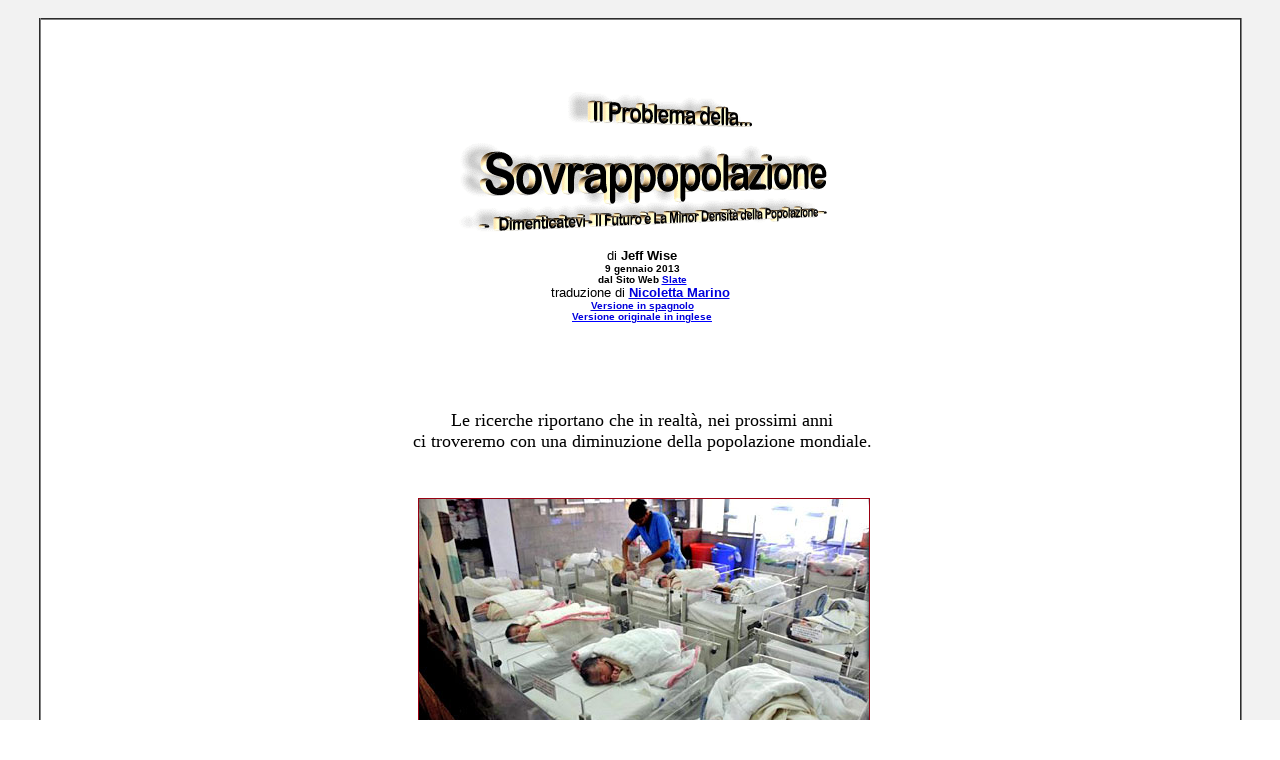

--- FILE ---
content_type: text/html
request_url: https://bibliotecapleyades.net/sociopolitica/esp_sociopol_depopu96.htm
body_size: 9139
content:
<html>
<head>
<meta http-equiv="Content-Type" content="text/html; charset=windows-1252">
<meta http-equiv="Content-Language" content="it">

<title>Il Problema della Sovrappopolazione - Dimenticate la Sovrappopolazione - 
Il Futuro è La Minor Densità della Popolazione</title>
<link rel=stylesheet type="text/css" href="../estilo_nuevo2.css">
<script language="JavaScript" fptype="dynamicanimation">
<!--
function dynAnimation() {}
function clickSwapImg() {}
//-->
</script>
<script language="JavaScript1.2" fptype="dynamicanimation" src="../../animate.js">
</script>
<style>
<!--
span.hps
	{font-family:"Times New Roman";
	}
-->
</style>
</head>

<body background="../imagenes_fondos/fondonuevo1.jpg" style="background-attachment: fixed" topmargin="0" leftmargin="0" onload="dynAnimation()" language="Javascript1.2">

<div align="center">
	<p style="margin-top: 0; margin-bottom: 0">&nbsp;</p>
	<table border="2" width="94%" id="table1" cellpadding="2" bordercolorlight="#C0C0C0" bordercolordark="#808080" style="border-collapse: collapse" bgcolor="#FFFFFF">
		<tr>
			<td>
			<div align="center">

	<p style="margin-left: 10px; margin-right: 6px; margin-top: 0; margin-bottom: 0" align="left">
	&nbsp;</p>
	<p style="margin-left: 10px; margin-right: 6px; margin-top: 0; margin-bottom: 0" align="left">
	&nbsp;</p>
	<p style="margin-left: 10px; margin-right: 6px; margin-top: 0; margin-bottom: 0" align="left">
	&nbsp;</p>
	<p class="MsoNormal" align="center" style="text-align: center; line-height: normal; margin-left: 10px; margin-right: 6px; margin-top: 0; margin-bottom: 0; background: white">
	<img border="0" src="../imagenes_titulos/sociopoldepopu96.gif" width="369" height="142" vspace="15"></p>
	<p class="MsoNormal" align="center" style="text-align: center; line-height: normal; margin-left: 10px; margin-right: 6px; margin-top: 0; margin-bottom: 0; background: white">
	<span lang="IT" style="font-size: 10.0pt; font-family: Arial; color: black">
	di<b> Jeff Wise<br>
	</b></span><b>
	<span lang="IT" style="font-size: 7.5pt; font-family: Arial; color: black">9 
	gennaio 2013</span></b></p>
	<p class="MsoNormal" align="center" style="text-align: center; line-height: normal; margin-left: 10px; margin-right: 6px; margin-top: 0; margin-bottom: 0; background: white">
	<b><span lang="IT" style="font-size: 7.5pt; font-family: Arial">da</span><span style="font-size: 7.5pt; font-family: Arial; color: black">l 
	Sito Web </span></b><span lang="IT">
	<a target="_blank" style="color: blue; text-decoration: underline; text-underline: single" href="http://www.slate.com/">
	<b>
	<span lang="IT" style="font-size: 7.5pt; font-family: Arial; color: #0000DD">
	Slate</span></b></a></span></p>
						<p style="margin-top: 0; margin-bottom: 0">
						<font face="Arial" size="2">traduzione 
						di
						<b><font color="#0000DD">
						<a href="mailto:marino@istat.it"><font color="#0000DD">
						Nicoletta Marino</font></a></font></b></font><p style="margin-top: 0; margin-bottom: 0; margin-left:6px; margin-right:2px">
			<b><font face="Arial" size="1">
			<a href="esp_sociopol_depopu93.htm">
			<font color="#0000DD">Versione in spagnolo</font></a></font></b></p>
	<p class="MsoNormal" align="center" style="text-align: center; line-height: normal; margin-left: 10px; margin-right: 6px; margin-top: 0; margin-bottom: 0; background: white">
	<span lang="IT">
	<b>
	<a style="color: blue; text-decoration: underline; text-underline: single" href="esp_sociopol_depopu91.htm"><span style="font-size: 7.5pt; font-family: Arial; color: #0000DD">
	Versione originale in inglese</span></a></b></span></p>
	<p class="MsoNormal" align="center" style="text-align: center; line-height: normal; margin-left: 10px; margin-right: 6px; margin-top: 0; margin-bottom: 0; background: white">&nbsp;</p>
	<p class="MsoNormal" align="center" style="text-align: center; line-height: normal; margin-left: 10px; margin-right: 6px; margin-top: 0; margin-bottom: 0; background: white">&nbsp;</p>
	<p class="MsoNormal" align="center" style="text-align: center; line-height: normal; margin-left: 10px; margin-right: 6px; margin-top: 0; margin-bottom: 0; background: white">&nbsp;</p>
	<p class="MsoNormal" align="center" style="text-align: center; line-height: normal; margin-left: 10px; margin-right: 6px; margin-top: 0; margin-bottom: 0; background: white">&nbsp;</p>
	<p class="MsoNormal" align="center" style="text-align: center; line-height: normal; margin-left: 10px; margin-right: 6px; margin-top: 0; margin-bottom: 0; background: white">
	<span style="font-size: 10.0pt; font-family: Times New Roman; color: black">
	&nbsp;</span></p>
	<p class="MsoNormal" align="center" style="text-align: center; line-height: normal; margin-left: 10px; margin-right: 6px; margin-top: 0; margin-bottom: 0">
	<span lang="IT" style="font-size: 13.5pt; font-family: Berlin Sans FB">Le 
	ricerche riportano che in realtà, nei prossimi anni </span></p>
	<p class="MsoNormal" align="center" style="text-align: center; line-height: normal; margin-left: 10px; margin-right: 6px; margin-top: 0; margin-bottom: 0">
	<span lang="IT" style="font-size: 13.5pt; font-family: Berlin Sans FB">ci troveremo con una 
	diminuzione della popolazione mondiale.</span></p>
	<p class="MsoNormal" align="center" style="text-align: center; line-height: normal; margin-left: 10px; margin-right: 6px; margin-top: 0; margin-bottom: 0; background: white">
	<span lang="IT" style="font-size: 12.0pt; font-family: Times New Roman">&nbsp;</span></p>
	<p class="MsoNormal" align="center" style="text-align: center; line-height: normal; margin-left: 10px; margin-right: 6px; margin-top: 0; margin-bottom: 0; background: white">
	&nbsp;</p>
	<p class="MsoNormal" align="center" style="text-align: center; line-height: normal; margin-left: 10px; margin-right: 6px; margin-top: 0; margin-bottom: 0">
	<span lang="IT" style="font-size: 10.0pt; font-family: Times New Roman">&nbsp;</span><font face="Arial" size="2"><img border="0" src="../imagenes_sociopol/depopu91_01.jpg" width="450" height="274" style="border: 1px solid #990012" vspace="10"></font></p>
	<p class="MsoNormal" align="center" style="text-align: center; line-height: normal; margin-left: 10px; margin-right: 6px; margin-top: 0; margin-bottom: 0">
	<b>
	<span lang="IT" style="font-size: 7.5pt; font-family: Arial; color: #990012">
	Un’infermiera dell’India presta cure ai neonati nella nursery di un ospedale 
	per maternità a Calcutta a settembre 2010.</span></b></p>
	<p class="MsoNormal" align="center" style="text-align: center; line-height: normal; margin-left: 10px; margin-right: 6px; margin-top: 0; margin-bottom: 0">
	<b>
	<span lang="IT" style="font-size: 7.5pt; font-family: Arial; color: #990012">
	Dal 1960 al 2009, il tasso di fecondità in India si è ridotto da sei nati 
	vivi per ogni donna a 2,5.</span></b></p>
	<p class="MsoNormal" align="center" style="text-align: center; line-height: normal; margin-left: 10px; margin-right: 6px; margin-top: 0; margin-bottom: 0">
	<b>
	<span lang="IT" style="font-size: 7.5pt; font-family: Arial; color: #990012">
	Foto di DESHAKALYAN Chowdhury / AFP / GettyImages.</span></b></p>
	<p class="MsoNormal" style="line-height: normal; margin-left: 10px; margin-right: 6px; margin-top: 0; margin-bottom: 0">
	<span lang="IT" style="font-size: 12.0pt; font-family: Times New Roman">&nbsp;</span></p>
	<p class="MsoNormal" style="line-height: normal; margin-left: 10px; margin-right: 6px; margin-top: 0; margin-bottom: 0">
	&nbsp;</p>
	<p class="MsoNormal" style="text-align: left; line-height: normal; margin-left: 10px; margin-right: 6px; margin-top: 0; margin-bottom: 0; background: white">
	<span lang="IT" style="font-size: 10.0pt; font-family: Arial; color: black">
	L’apparentemente inesorabile cammino del mondo verso la sovrappopolazione ha 
	raggiunto un notevole traguardo nel 2012. In qualche luogo del pianeta , 
	secondo le stime dell’Istituto Censuario degli Stati Uniti, </span>
	<span lang="IT">
	<a target="_blank" style="color: blue; text-decoration: underline; text-underline: single" href="http://blogs.census.gov/2011/10/31/the-world-population-at-7-billion/">
	<span lang="IT" style="font-size: 10.0pt; font-family: Arial; color: #0000DD">
	é nata la settanta miliardesima persona viva.</span></a></span></p>
	<p class="MsoNormal" style="text-align: left; line-height: normal; margin-left: 10px; margin-right: 6px; margin-top: 0; margin-bottom: 0; background: white">
	&nbsp;</p>
	<p class="MsoNormal" style="text-align: left; line-height: normal; margin-left: 10px; margin-right: 6px; margin-top: 0; margin-bottom: 0; background: white">
	<span lang="IT" style="font-size: 10.0pt; font-family: Arial; color: black">
	La numero 7.000.000.000 persona felice probabilmente ha celebrato il suo 
	compleanno in marzo e si aggiunge a una popolazione che sta già creando 
	ressa sul pianeta per la </span><span lang="IT">
	<a target="_blank" style="color: blue; text-decoration: underline; text-underline: single" href="http://translate.googleusercontent.com/translate_c?depth=1&rurl=translate.google.com&sl=en&tl=es&twu=1&u=http://www.slate.com/articles/technology/future_tense/2012/04/heat_resistant_seeds_ecological_agriculture_growing_food_after_climate_change_.html&usg=ALkJrhir6YcZ6jomFZJ686pa9PjDCOZcjw">
	<span lang="IT" style="font-size: 10.0pt; font-family: Arial; color: #0000DD">
	limitata somministrazione di alimenti, energia e acqua potabile</span></a></span><span lang="IT" style="font-size: 10.0pt; font-family: Arial; color: black"> 
	del pianeta.</span></p>
	<p class="MsoNormal" style="text-align: left; line-height: normal; margin-left: 10px; margin-right: 6px; margin-top: 0; margin-bottom: 0; background: white">
	&nbsp;</p>
	<p class="MsoNormal" style="text-align: left; line-height: normal; margin-left: 10px; margin-right: 6px; margin-top: 0; margin-bottom: 0; background: white">
	<span lang="IT" style="font-size: 10.0pt; font-family: Arial; color: black">
	Continuando così, come riportato dal <i>Los Angeles Times</i>, in cinque 
	tempi, all’atto pratico, per metà secolo</span></p>
	<blockquote>
		<p class="MsoNormal" style="text-align: left; line-height: normal; margin-left: 10px; margin-right: 6px; margin-top: 0; margin-bottom: 0; background: white">
		<span lang="IT" style="font-size: 10.0pt; font-family: Arial; color: black">&quot;Le condizioni di vita saranno proprio tristi per gran parte dell’umanità&quot;.</span></p>
	</blockquote>
	<p class="MsoNormal" style="text-align: left; line-height: normal; margin-left: 10px; margin-right: 6px; margin-top: 0; margin-bottom: 0; background: white">
	<span lang="IT" style="font-size: 10.0pt; font-family: Arial; color: black">
	Un traguardo ancora più arcano,nel suo genere, non ha avuto nessuna risonanza 
	dei mezzi d’informazione:</span></p>
	<blockquote>
		<p class="MsoNormal" style="text-align: left; line-height: normal; margin-left: 10px; margin-right: 6px; margin-top: 0; margin-bottom: 0; background: white">
		<span lang="IT" style="font-size: 10.0pt; font-family: Arial; color: black">Per raggiungere i suoi sette miliardi, l’umanità ha impiegato tredici anni. 
	Questo tempo è più lungo dei dodici anni per raggiungere i sei bilioni - la 
	prima volta nella storia dell’umanità in cui quell’intervallo è aumentato. 
	(I 2 bilioni, i 3 bilioni, i 4 bilioni, i 5 bilioni hanno impiegato 
	123,33,14 4 13 anni).</span></p>
	</blockquote>
	<p class="MsoNormal" style="text-align: left; line-height: normal; margin-left: 10px; margin-right: 6px; margin-top: 0; margin-bottom: 0; background: white">
	<span lang="IT" style="font-size: 10.0pt; font-family: Arial; color: black">
	In altre parole il tasso di crescita della popolazione mondiale è 
	rallentato. E ci si aspetta che continui a diminuire. Secondo le stime 
	migliori degli esperti, la popolazione totale della Terra smetterà di 
	crescere per quanto riguarda la vita delle persone vive oggi stesso. E poi 
	cadrà.</span></p>
	<p class="MsoNormal" style="text-align: left; line-height: normal; margin-left: 10px; margin-right: 6px; margin-top: 0; margin-bottom: 0; background: white">
	&nbsp;</p>
	<p class="MsoNormal" style="text-align: left; line-height: normal; margin-left: 10px; margin-right: 6px; margin-top: 0; margin-bottom: 0; background: white">
	<span lang="IT" style="font-size: 10.0pt; font-family: Arial; color: black">
	Questo è un concetto contraddittorio negli Stati Uniti, dove abbiamo 
	ascoltato molte volte e a chiare note, che la crescita della popolazione 
	mondiale è una minaccia pericolosa e inevitabile forse per il nostro futuro 
	e la nostra specie. La diminuzione della popolazione, però, è un concetto 
	molto familiare nel resto del mondo sviluppato, dove la fecondità è 
	diminuita molto abbassandosi di più del 2,1 di nati vivi per donna che è 
	quello che dovrebbe essere per mantenere l’equilibrio della popolazione.</span></p>
	<p class="MsoNormal" style="text-align: left; line-height: normal; margin-left: 10px; margin-right: 6px; margin-top: 0; margin-bottom: 0; background: white">
	&nbsp;</p>
	<p class="MsoNormal" style="text-align: left; line-height: normal; margin-left: 10px; margin-right: 6px; margin-top: 0; margin-bottom: 0; background: white">
	<span lang="IT" style="font-size: 10.0pt; font-family: Arial; color: black">
	In Germania, l’indice di natalità è </span><span lang="IT">
	<a target="_blank" style="color: blue; text-decoration: underline; text-underline: single" href="http://translate.googleusercontent.com/translate_c?depth=1&rurl=translate.google.com&sl=en&tl=es&twu=1&u=http://www.guardian.co.uk/world/2012/sep/21/germany-birthrate-low-falling&usg=ALkJrhiLrChTHxd_5mdDakUH9-bv4ChLVQ">
	<span lang="IT" style="font-size: 10.0pt; font-family: Arial; color: #0000DD">
	sceso appena dell’ 1,36</span></a></span><span lang="IT" style="font-size: 10.0pt; font-family: Arial; color: black"> 
	peggio dei suoi </span><span lang="IT">
	<a target="_blank" style="color: blue; text-decoration: underline; text-underline: single" href="https://www.cia.gov/library/publications/the-world-factbook/fields/2127.html">
	<span lang="IT" style="font-size: 10.0pt; font-family: Arial; color: #0000DD">
	vicini dalla bassa fertilità</span></a></span><u><span style="font-size: 10.0pt; font-family: Arial; color: #0000DD">,</span></u><span lang="IT" style="font-size: 10.0pt; font-family: Arial; color: black">gli 
	Spagnoli (1,48) e gli Italiani (1,4).</span></p>
	<p class="MsoNormal" style="text-align: left; line-height: normal; margin-left: 10px; margin-right: 6px; margin-top: 0; margin-bottom: 0; background: white">
	&nbsp;</p>
	<p class="MsoNormal" style="text-align: left; line-height: normal; margin-left: 10px; margin-right: 6px; margin-top: 0; margin-bottom: 0; background: white">
	<span lang="IT" style="font-size: 10.0pt; font-family: Arial; color: black">
	Per come vanno le cose, l’Europa occidentale nel suo insieme molto 
	probabilmente che scenderà da 460 milioni a 350 milioni per fine secolo. Non 
	è poi così male paragonato a Russia e Cina </span><span lang="IT">
	<a target="_blank" style="color: blue; text-decoration: underline; text-underline: single" href="http://translate.googleusercontent.com/translate_c?depth=1&rurl=translate.google.com&sl=en&tl=es&twu=1&u=http://webarchive.iiasa.ac.at/Research/POP/proj07/index.html%3Fsb%3D6&usg=ALkJrhhWZTO_rlhcpwxP5KgRnXgF0PrGaA">
	<span lang="IT" style="font-size: 10.0pt; font-family: Arial; color: #0000DD">
	dove ogni popolazione potrebbe diminuire della metà.</span></a></span></p>
	<p class="MsoNormal" style="text-align: left; line-height: normal; margin-left: 10px; margin-right: 6px; margin-top: 0; margin-bottom: 0; background: white">
	&nbsp;</p>
	<p class="MsoNormal" style="text-align: left; line-height: normal; margin-left: 10px; margin-right: 6px; margin-top: 0; margin-bottom: 0; background: white">
	<span style="font-size: 10.0pt; font-family: Arial">Non vi sorprenda saper 
	che i Tedeschi hanno forgiato una parola polisillabica per questo dilemma,
	</span><span lang="IT">
	<a target="_blank" style="color: blue; text-decoration: underline; text-underline: single" href="http://translate.googleusercontent.com/translate_c?depth=1&rurl=translate.google.com&sl=en&tl=es&twu=1&u=http://www.focus.de/kultur/medien/debatte-die-schrumpf-gesellschaft_aid_215090.html&usg=ALkJrhjwVxS3chrqscLTXtEzVd7ASKB7Mw">
	<i><span style="font-size: 10.0pt; font-family: Arial; color: #0000DD">
	Schrumpf-Gesellschaft</span></i></a></span><span style="font-size: 10.0pt; font-family: Arial"> 
	o “società che si restringe”.</span></p>
	<p class="MsoNormal" style="text-align: left; line-height: normal; margin-left: 10px; margin-right: 6px; margin-top: 0; margin-bottom: 0; background: white">
	<span style="font-size: 10.0pt; font-family: Arial">&nbsp;</span></p>
	<p class="MsoNormal" style="text-align: left; line-height: normal; margin-left: 10px; margin-right: 6px; margin-top: 0; margin-bottom: 0; background: white">
	<span lang="IT" style="font-size: 10.0pt; font-family: Arial">I mezzi di 
	comunicazione americani hanno ignorato il tema della diminuzione della 
	popolazione per la semplice ragione che ancora non è successo. A differenza 
	dell’Europa, gli Stati Uniti hanno avuto una robusta immigrazione. Questo ci 
	ha aiutato non solo a rafforzare direttamente il numero delle persone che 
	definiscono Stati Uniti come la loro casa, ma per puntellare il tasso di 
	natalità poiché le donne immigrate tendono a produrre molti più bambini 
	rispetto a quelle native.</span></p>
	<p class="MsoNormal" style="text-align: left; line-height: normal; margin-left: 10px; margin-right: 6px; margin-top: 0; margin-bottom: 0; background: white">
	&nbsp;</p>
	<p class="MsoNormal" style="text-align: left; line-height: normal; margin-left: 10px; margin-right: 6px; margin-top: 0; margin-bottom: 0; background: white">
	<span lang="IT" style="font-size: 10.0pt; font-family: Arial">Però, in 
	ambedue i casi nei prossimi anni si avrà una diminuzione.</span></p>
	<p class="MsoNormal" style="text-align: left; line-height: normal; margin-left: 10px; margin-right: 6px; margin-top: 0; margin-bottom: 0; background: white">
	<span lang="IT" style="font-size: 10.0pt; font-family: Arial">&nbsp;</span></p>
	<p class="MsoNormal" style="text-align: left; line-height: normal; margin-left: 10px; margin-right: 6px; margin-top: 0; margin-bottom: 0; background: white">
	<span lang="IT" style="font-size: 10.0pt; font-family: Arial; color: black">
	Un reportage pubblicato il mese scorso dal &quot;</span><span lang="IT"><a target="_blank" style="color: blue; text-decoration: underline; text-underline: single" href="http://en.wikipedia.org/wiki/Pew_Research_Center"><i><span style="font-size: 10.0pt; font-family: Arial; color: #0000DD">Pew 
	Research Center</span></i></a></span><span lang="IT" style="font-size: 10.0pt; font-family: Arial; color: black">&quot;
	ha riportato che </span><span lang="IT"><a target="_blank" style="color: blue; text-decoration: underline; text-underline: single" href="http://translate.googleusercontent.com/translate_c?depth=1&rurl=translate.google.com&sl=en&tl=es&twu=1&u=http://www.pewsocialtrends.org/2012/11/29/u-s-birth-rate-falls-to-a-record-low-decline-is-greatest-among-immigrants/&usg=ALkJrhhMYlnRzuHVlJ8jrORMTCA1szET8w">
	<span lang="IT" style="font-size: 10.0pt; font-family: Arial; color: #0000DD">le 
	nascite di immigranti sono diminuite</span></a></span><span lang="IT" style="font-size: 10.0pt; font-family: Arial; color: black"> da 
	102 per ogni 1.000 donne nel 2007 a 87,8 per 1.000 nel 2012.</span></p>
	<p class="MsoNormal" style="text-align: left; line-height: normal; margin-left: 10px; margin-right: 6px; margin-top: 0; margin-bottom: 0; background: white">
	&nbsp;</p>
	<p class="MsoNormal" style="text-align: left; line-height: normal; margin-left: 10px; margin-right: 6px; margin-top: 0; margin-bottom: 0; background: white">
	<span lang="IT" style="font-size: 10.0pt; font-family: Arial; color: black">
	Questo ha portato totale di tasso di natalità degli Stati Uniti a 64 per 
	ogni 1.000 donne - il che on è sufficiente per il sostentamento della nostra 
	attuale popolazione.</span></p>
	<p class="MsoNormal" style="text-align: left; line-height: normal; margin-left: 10px; margin-right: 6px; margin-top: 0; margin-bottom: 0; background: white">
	&nbsp;</p>
	<p class="MsoNormal" style="text-align: left; line-height: normal; margin-left: 10px; margin-right: 6px; margin-top: 0; margin-bottom: 0; background: white">
	<span lang="IT" style="font-size: 10.0pt; font-family: Arial; color: black">
	D’altra parte i paesi poveri e molto fertili che incitavano gli immigranti a 
	crescere, adesso stanno sperimentando una diminuzione del proprio tasso di 
	natalità.</span></p>
	<p class="MsoNormal" style="text-align: left; line-height: normal; margin-left: 10px; margin-right: 6px; margin-top: 0; margin-bottom: 0; background: white">
	<span lang="IT" style="font-size: 10.0pt; font-family: Arial; color: black">
	&nbsp;</span></p>
	<p class="MsoNormal" style="text-align: left; line-height: normal; margin-left: 10px; margin-right: 6px; margin-top: 0; margin-bottom: 0; background: white">
	<span style="font-size: 10.0pt; font-family: Arial; color: black">Dal 1960 
	al 2009, il tasso di fecondità in </span></p>
	<blockquote>
		<ul>
			<li>
			<p class="MsoNormal" style="text-align: left; line-height: normal; margin-left: 10px; margin-right: 6px; margin-top: -1px; margin-bottom: -1px; background: white">
			<span lang="IT">
			<a target="_blank" style="color: blue; text-decoration: underline; text-underline: single" href="http://translate.googleusercontent.com/translate_c?depth=1&rurl=translate.google.com&sl=en&tl=es&twu=1&u=http://www.cnn.com/2012/04/26/opinion/passel-cohn-mexican-immigration/index.html&usg=ALkJrhgw3dH8Fcq3BA91b79WIOhUGktkww">
			<span lang="IT" style="font-size: 10.0pt; font-family: Arial; color: #0000DD">Messico</span></a></span><span style="font-size: 10.0pt; font-family: Arial"> è 
	sceso da </span>
			<span lang="IT" style="font-size: 10.0pt; font-family: Arial; color: black">7,3 nascite per ogni donna a 2,4</span></p>
			</li>
			<li>
			<p class="MsoNormal" style="text-align: left; line-height: normal; margin-left: 10px; margin-right: 6px; margin-top: -1px; margin-bottom: -1px; background: white">
			<span lang="IT">
			<a target="_blank" style="color: blue; text-decoration: underline; text-underline: single" href="http://translate.googleusercontent.com/translate_c?depth=1&rurl=translate.google.com&sl=en&tl=es&twu=1&u=http://www.un.org/Depts/escap/pop/journal/v10n4dn.htm&usg=ALkJrhiymDc-vC62btHR7-e4mGwx1_Srrg">
			<span lang="IT" style="font-size: 10.0pt; font-family: Arial; color: #0000DD">India</span></a></span><span lang="IT" style="font-size: 10.0pt; font-family: Arial; color: black">
			</span><span style="font-size: 10.0pt; font-family: Arial">è 
	sceso </span>
			<span lang="IT" style="font-size: 10.0pt; font-family: Arial; color: black">da 
	6 a 2,5</span></p></li>
			<li>
			<p class="MsoNormal" style="text-align: left; line-height: normal; margin-left: 10px; margin-right: 6px; margin-top: -1px; margin-bottom: -1px; background: white">
			<span lang="IT">
			<a target="_blank" style="color: blue; text-decoration: underline; text-underline: single" href="http://translate.googleusercontent.com/translate_c?depth=1&rurl=translate.google.com&sl=en&tl=es&twu=1&u=http://articles.washingtonpost.com/2011-12-29/world/35286762_1_fertility-rate-demographic-shift-silva&usg=ALkJrhjc6YbhAjVizyKvs7znq9JGnpS0tw">
			<span lang="IT" style="font-size: 10.0pt; font-family: Arial; color: #0000DD">Brasil</span></a></span><u><span style="font-size: 10.0pt; font-family: Arial; color: #3333CC">e</span></u><span style="font-size: 10.0pt; font-family: Arial; color: black"> è sceso 
	dal 6,15 a 1,9</span></p></li>
		</ul>
	</blockquote>
	<p class="MsoNormal" style="text-align: left; line-height: normal; margin-left: 10px; margin-right: 6px; margin-top: 0; margin-bottom: 0; background: white">
	<span lang="IT" style="font-size: 10.0pt; font-family: Arial; color: black">
	Anche nell’Africa sub-sahariana, dove il tasso di natalità continua ad avere 
	una media costante, un tasso di fertilità del 4,66, si </span>
	<span lang="IT">
	<a target="_blank" style="color: blue; text-decoration: underline; text-underline: single" href="http://translate.googleusercontent.com/translate_c?depth=1&rurl=translate.google.com&sl=en&tl=es&twu=1&u=http://www.iiasa.ac.at/Research/POP/proj07/TFR_f_all.xls&usg=ALkJrhiEF4bn7ZC3iuUrtaOxpov-m0Sh9g">
	<span lang="IT" style="font-size: 10.0pt; font-family: Arial; color: #0000DD">
	prevede che scenda al di sotto del livello attuale</span></a></span><span lang="IT" style="font-size: 10.0pt; font-family: Arial; color: black"> per 
	la decade del 2070.</span></p>
	<p class="MsoNormal" style="text-align: left; line-height: normal; margin-left: 10px; margin-right: 6px; margin-top: 0; margin-bottom: 0; background: white">
	&nbsp;</p>
	<p class="MsoNormal" style="text-align: left; line-height: normal; margin-left: 10px; margin-right: 6px; margin-top: 0; margin-bottom: 0; background: white">
	<span lang="IT" style="font-size: 10.0pt; font-family: Arial; color: black">Questo cambiamento nei paesi in via di sviluppo non riguarderà solo la 
	popolazione degli Stati Uniti, ma anche quella mondiale.</span></p>
	<p class="MsoNormal" style="text-align: left; line-height: normal; margin-left: 10px; margin-right: 6px; margin-top: 0; margin-bottom: 0; background: white">
	<span lang="IT" style="font-size: 10.0pt; font-family: Arial; color: black">
	&nbsp;</span></p>
	<p class="MsoNormal" style="text-align: left; line-height: normal; margin-left: 10px; margin-right: 6px; margin-top: 0; margin-bottom: 0; background: white">
	<span lang="IT" style="font-size: 10.0pt; font-family: Arial; color: black">
	Perché succede questo? </span></p>
	<p class="MsoNormal" style="text-align: left; line-height: normal; margin-left: 10px; margin-right: 6px; margin-top: 0; margin-bottom: 0; background: white">
	&nbsp;</p>
	<p class="MsoNormal" style="text-align: left; line-height: normal; margin-left: 10px; margin-right: 6px; margin-top: 0; margin-bottom: 0; background: white">
	<span lang="IT" style="font-size: 10.0pt; font-family: Arial; color: black">
	Gli scienziati che studiano la dinamica della popolazione parlano di un 
	fenomeno conosciuto come “transizione demografica”.</span></p>
	<blockquote>
		<p class="MsoNormal" style="text-align: left; line-height: normal; margin-left: 10px; margin-right: 6px; margin-top: 0; margin-bottom: 0; background: white">
		<span lang="IT" style="font-size: 10.0pt; font-family: Arial; color: black">&quot;Durante centinaia di migliaia di anni”, spiega Warren Sanderson, professore 
	di economia all’Università Stony Brook, &quot;i tassi di natalità dovevano essere 
	molto elevati affinché l’umanità possa sopravvivere a cose come le epidemie 
	e le guerre e la fame &quot;.</span></p>
	</blockquote>
	<p class="MsoNormal" style="text-align: left; line-height: normal; margin-left: 10px; margin-right: 6px; margin-top: 0; margin-bottom: 0; background: white">
	<span lang="IT" style="font-size: 10.0pt; font-family: Arial; color: black">
	Grazie alla tecnologia, i tassi di mortalità iniziano a diminuire in Europa 
	e nell’America settentrionale e il numero degli abitanti aumentò. Co passar 
	del tempo, indubbiamente i tassi di natalità anche diminuirono e la 
	popolazione si stabilizzò.</span></p>
	<p class="MsoNormal" style="text-align: left; line-height: normal; margin-left: 10px; margin-right: 6px; margin-top: 0; margin-bottom: 0; background: white">
	&nbsp;</p>
	<p class="MsoNormal" style="text-align: left; line-height: normal; margin-left: 10px; margin-right: 6px; margin-top: 0; margin-bottom: 0; background: white">
	<span lang="IT" style="font-size: 10.0pt; font-family: Arial; color: black">
	Lo stesso schema si ripete nei paesi di tutto il mondo.</span></p>
	<p class="MsoNormal" style="text-align: left; line-height: normal; margin-left: 10px; margin-right: 6px; margin-top: 0; margin-bottom: 0; background: white">
	<span lang="IT" style="font-size: 10.0pt; font-family: Arial; color: black">
	&nbsp;</span></p>
	<p class="MsoNormal" style="text-align: left; line-height: normal; margin-left: 10px; margin-right: 6px; margin-top: 0; margin-bottom: 0; background: white">
	<span lang="IT" style="font-size: 10.0pt; font-family: Arial; color: black">
	Sanderson afferma che la transizione demografica,</span></p>
	<blockquote>
		<p class="MsoNormal" style="text-align: left; line-height: normal; margin-left: 10px; margin-right: 6px; margin-top: 0; margin-bottom: 0; background: white">
		<span lang="IT" style="font-size: 10.0pt; font-family: Arial; color: black">&quot;E’ un cambiamento a lungo raggio di due stati molto diversi: da elevati 
	tassi di mortalità e natalità a tassi bassi di mortalità e bassi indici di 
	natalità.”</span></p>
	</blockquote>
	<p class="MsoNormal" style="text-align: left; line-height: normal; margin-left: 10px; margin-right: 6px; margin-top: 0; margin-bottom: 0; background: white">
	<span lang="IT" style="font-size: 10.0pt; font-family: Arial; color: black">
	Il modello non è solo ben documentato, ma ben avviato. Più della metà della 
	popolazione mondiale si riproduce con un tasso più basso.</span></p>
	<p class="MsoNormal" style="text-align: left; line-height: normal; margin-left: 10px; margin-right: 6px; margin-top: 0; margin-bottom: 0; background: white">
	&nbsp;</p>
	<p class="MsoNormal" style="text-align: left; line-height: normal; margin-left: 10px; margin-right: 6px; margin-top: 0; margin-bottom: 0; background: white">
	<span lang="IT" style="font-size: 10.0pt; font-family: Arial; color: black">
	Se la Germania odierna è il resto del mondo di domani, allora il futuro sarà 
	molto diverso da quello che pensiamo. Invece delle nubi verso </span>
	<span class="hps"><span lang="IT">
	<font face="Arial" size="2">innumerevoli moltitudini maltusiane</font></span><span lang="IT" style="font-family: Arial">,</span></span><span lang="IT" style="font-size: 10.0pt; font-family: Arial; color: black"> 
	i ricercatori della Austriaca </span>
		<font size="2" face="Arial"><i>International Institute for Applied 
	Systems Analysis</i> </font>
	<span lang="IT" style="font-size: 10.0pt; font-family: Arial; color: black"> 
	prevedono che la popolazione mondiale sarà di un massimo di 9 
	miliardi circa intorno al 2070.</span></p>
	<p class="MsoNormal" style="text-align: left; line-height: normal; margin-left: 10px; margin-right: 6px; margin-top: 0; margin-bottom: 0; background: white">
	&nbsp;</p>
	<p class="MsoNormal" style="text-align: left; line-height: normal; margin-left: 10px; margin-right: 6px; margin-top: 0; margin-bottom: 0; background: white">
	<span lang="IT" style="font-size: 10.0pt; font-family: Arial; color: black">
	Il lato positivo è che, la così a lungo temuta scarsezza di mezzi potrebbe 
	non essere assolutamente un problema. Il lato non tanto brillante è che il 
	cambiamento demografico di più pensionati e meno lavoratori potrebbe gettare 
	il resto del mondo in un tipo di interminabile stagnazione economica che
	</span><span lang="IT">
	<a target="_blank" style="color: blue; text-decoration: underline; text-underline: single" href="http://translate.googleusercontent.com/translate_c?depth=1&rurl=translate.google.com&sl=en&tl=es&twu=1&u=http://www.nytimes.com/2012/12/16/opinion/sunday/without-babies-can-japan-survive.html%3F_r%3D0&usg=ALkJrhijXiWt_yRbd_m-uLWLAcaqfnc4CA">
	<span lang="IT" style="font-size: 10.0pt; font-family: Arial; color: #0000DD">
	&nbsp;il Giappone sta sperimentando in questo momento</span></a><font color="#3333CC"><span lang="IT" style="font-size: 10.0pt; font-family: Arial; ">.</span></font></span></p>
	<p class="MsoNormal" style="text-align: left; line-height: normal; margin-left: 10px; margin-right: 6px; margin-top: 0; margin-bottom: 0; background: white">
	<span lang="IT" style="font-size: 10.0pt; font-family: Arial; color: black">
	&nbsp;</span></p>
	<p class="MsoNormal" style="text-align: left; line-height: normal; margin-left: 10px; margin-right: 6px; margin-top: 0; margin-bottom: 0; background: white">
	<span lang="IT" style="font-size: 10.0pt; font-family: Arial; color: black">
	E a lungo termine - secoli - potremmo vedere l’estinzione dell’umanità.</span></p>
	<p class="MsoNormal" style="text-align: left; line-height: normal; margin-left: 10px; margin-right: 6px; margin-top: 0; margin-bottom: 0; background: white">
	&nbsp;</p>
	<p class="MsoNormal" style="text-align: left; line-height: normal; margin-left: 10px; margin-right: 6px; margin-top: 0; margin-bottom: 0; background: white">
	<span lang="IT" style="font-size: 10.0pt; font-family: Arial; color: black">
	Questa può sembrare un’oltraggiosa richiesta, ma in realtà tutto si riduce a 
	semplice matematica. Secondo un </span><span lang="IT">
	<a target="_blank" style="color: blue; text-decoration: underline; text-underline: single" href="http://translate.googleusercontent.com/translate_c?depth=1&rurl=translate.google.com&sl=en&tl=es&twu=1&u=http://webarchive.iiasa.ac.at/Admin/PUB/Documents/IR-08-022.pdf&usg=ALkJrhjzKaYX27zpZAUeBtYLDjrXYqKJ9w">
	<span lang="IT" style="font-size: 10.0pt; font-family: Arial; color: #0000DD">
	rapporto del 2008 di IIASA</span></a></span><span lang="IT" style="font-size: 10.0pt; font-family: Arial; color: black"> 
	, se il mondo si stabilizza con un tasso globale di fecondità di 1,5 - dove 
	si trova oggi l’Europa - allora per il 2200, la popolazione mondiale si 
	ridurrà della metà rispetto a quella di oggi.</span></p>
	<p class="MsoNormal" style="text-align: left; line-height: normal; margin-left: 10px; margin-right: 6px; margin-top: 0; margin-bottom: 0; background: white">
	&nbsp;</p>
	<p class="MsoNormal" style="text-align: left; line-height: normal; margin-left: 10px; margin-right: 6px; margin-top: 0; margin-bottom: 0; background: white">
	<span lang="IT" style="font-size: 10.0pt; font-family: Arial; color: black">
	Nel 2300 toccherà appena il miliardo.</span></p>
	<p class="MsoNormal" style="text-align: left; line-height: normal; margin-left: 10px; margin-right: 6px; margin-top: 0; margin-bottom: 0; background: white">
	&nbsp;</p>
	<p class="MsoNormal" style="text-align: left; line-height: normal; margin-left: 10px; margin-right: 6px; margin-top: 0; margin-bottom: 0; background: white">
	<span lang="IT" style="font-size: 10.0pt; font-family: Arial; color: black">
	(Gli autori del rapporto mi dicono che negli passati dalla pubblicazione 
	iniziale, sono cambiati alcuni dettagli - la popolazione europea sta 
	diminuendo più rapidamente del previsto, mentre il tasso di natalità in 
	Africa sta diminuendo più lentamente- però il panorama generale è lo 
	stesso).</span></p>
	<p class="MsoNormal" style="text-align: left; line-height: normal; margin-left: 10px; margin-right: 6px; margin-top: 0; margin-bottom: 0; background: white">
	&nbsp;</p>
	<p class="MsoNormal" style="text-align: left; line-height: normal; margin-left: 10px; margin-right: 6px; margin-top: 0; margin-bottom: 0; background: white">
	<span lang="IT" style="font-size: 10.0pt; font-family: Arial; color: black">
	Ampliando la linea di tendenza e dopo “<i>poche decine di generazioni</i> “ 
	parleremo di una popolazione mondiale sufficientemente piccola da entrare in 
	una casa per anziani.</span></p>
	<p class="MsoNormal" style="text-align: left; line-height: normal; margin-left: 10px; margin-right: 6px; margin-top: 0; margin-bottom: 0; background: white">
	&nbsp;</p>
	<p class="MsoNormal" style="text-align: left; line-height: normal; margin-left: 10px; margin-right: 6px; margin-top: 0; margin-bottom: 0; background: white">
	<span lang="IT" style="font-size: 10.0pt; font-family: Arial; color: black">
	Non è certo che niente di tutto ciò succederà. I numeri di IIASA si basano 
	su proiezioni probabilistiche, il che significa che i demografi cercano di 
	identificare i fattori chiave che riguardano la crescita della popolazione e 
	poi cercano di valutare la probabilità di quanto potrà succedere.</span></p>
	<p class="MsoNormal" style="text-align: left; line-height: normal; margin-left: 10px; margin-right: 6px; margin-top: 0; margin-bottom: 0; background: white">
	<span lang="IT" style="font-size: 10.0pt; font-family: Arial; color: black">
	&nbsp;</span></p>
	<p class="MsoNormal" style="text-align: left; line-height: normal; margin-left: 10px; margin-right: 6px; margin-top: 0; margin-bottom: 0; background: white">
	<span lang="IT" style="font-size: 10.0pt; font-family: Arial; color: black">
	Le varie fasi di congetture ingrandiscono gli errori potenziali.</span></p>
	<blockquote>
		<p class="MsoNormal" style="text-align: left; line-height: normal; margin-left: 10px; margin-right: 6px; margin-top: 0; margin-bottom: 0; background: white">
		<span lang="IT" style="font-size: 10.0pt; font-family: Arial; color: black">“Non sappiamo con certezza quale sarà la dimensione della popolazione a un 
	momento dato del futuro” dice il demografo Wolfgang Lutz IIASA agli 
	assistenti all’inizio di quest’anno.</span></p>
		<p class="MsoNormal" style="text-align: left; line-height: normal; margin-left: 10px; margin-right: 6px; margin-top: 0; margin-bottom: 0; background: white">&nbsp;</p>
		<p class="MsoNormal" style="text-align: left; line-height: normal; margin-left: 10px; margin-right: 6px; margin-top: 0; margin-bottom: 0; background: white">
		<span lang="IT" style="font-size: 10.0pt; font-family: Arial; color: black">&quot;Ci sono grandi incertezze all’interno&quot;.</span></p>
	</blockquote>
	<p class="MsoNormal" style="text-align: left; line-height: normal; margin-left: 10px; margin-right: 6px; margin-top: 0; margin-bottom: 0; background: white">
	<span lang="IT" style="font-size: 10.0pt; font-family: Arial; color: black">
	Anche se è così, vale la pena di discutere perché ci si basa troppo 
	facilmente sul fatto che il problema della sovrappopolazione potrebbero 
	avere conseguenze disastrose - guardate la politica della Cina riguardante 
	un solo figlio.</span></p>
	<p class="MsoNormal" style="text-align: left; line-height: normal; margin-left: 10px; margin-right: 6px; margin-top: 0; margin-bottom: 0; background: white">
	&nbsp;</p>
	<p class="MsoNormal" style="text-align: left; line-height: normal; margin-left: 10px; margin-right: 6px; margin-top: 0; margin-bottom: 0; background: white">
	<span lang="IT" style="font-size: 10.0pt; font-family: Arial; color: black">
	Una delle questioni più polemiche è se il tasso di natalità si manterrà 
	basso nei paesi sviluppati.</span></p>
	<p class="MsoNormal" style="text-align: left; line-height: normal; margin-left: 10px; margin-right: 6px; margin-top: 0; margin-bottom: 0; background: white">
	<span lang="IT" style="font-size: 10.0pt; font-family: Arial; color: black">
	&nbsp;</span></p>
	<p class="MsoNormal" style="text-align: left; line-height: normal; margin-left: 10px; margin-right: 6px; margin-top: 0; margin-bottom: 0; background: white">
	<span lang="IT" style="font-size: 10.0pt; font-family: Arial; color: black">
	Il </span><span lang="IT"><a target="_blank" style="color: blue; text-decoration: underline; text-underline: single" href="http://translate.googleusercontent.com/translate_c?depth=1&rurl=translate.google.com&sl=en&tl=es&twu=1&u=http://esa.un.org/wpp/Other-Information/faq.htm&usg=ALkJrhgK657FdRGM6hCzVxmxrzflBHXecQ#q6">
	<span lang="IT" style="font-size: 10.0pt; font-family: Arial; color: #0000DD">pronostico 
	più recente delle Nazioni Unite</span></a></span><span lang="IT" style="font-size: 10.0pt; font-family: Arial; color: black">, 
	pubblicato nel 2010, presuppone che i paesi a basso tasso di fertilità, 
	torneranno forse ad avere un tasso di natalità attorno al 2,0. Con questo 
	scenario la </span><span lang="IT">
	<a target="_blank" style="color: blue; text-decoration: underline; text-underline: single" href="http://translate.googleusercontent.com/translate_c?depth=1&rurl=translate.google.com&sl=en&tl=es&twu=1&u=http://esa.un.org/wpp/Analytical-Figures/htm/fig_1.htm&usg=ALkJrhhwuMB-ZUC499qruuIfgwuZeGWoBw">
	<span lang="IT" style="font-size: 10.0pt; font-family: Arial; color: #0000DD">
	popolazione mondiale raggiunge una massimo di circa&nbsp; 10 miliardi</span></a></span><span lang="IT" style="font-size: 10.0pt; font-family: Arial; color: black"> e 
	lì rimane.</span></p>
	<p class="MsoNormal" style="text-align: left; line-height: normal; margin-left: 10px; margin-right: 6px; margin-top: 0; margin-bottom: 0; background: white">
	<span lang="IT" style="font-size: 10.0pt; font-family: Arial; color: black">
	&nbsp;</span></p>
	<p class="MsoNormal" style="text-align: left; line-height: normal; margin-left: 10px; margin-right: 6px; margin-top: 0; margin-bottom: 0; background: white">
	<span lang="IT" style="font-size: 10.0pt; font-family: Arial; color: black">
	Però non c’è ragione di credere che i tassi di natalità si comporteranno 
	così - nessuno ha osservato una tendenza dell’essere umano di essere 
	gradevole, dal ritmo stabile di 2,1 figlio a coppia.</span></p>
	<p class="MsoNormal" style="text-align: left; line-height: normal; margin-left: 10px; margin-right: 6px; margin-top: 0; margin-bottom: 0; background: white">
	&nbsp;</p>
	<p class="MsoNormal" style="text-align: left; line-height: normal; margin-left: 10px; margin-right: 6px; margin-top: 0; margin-bottom: 0; background: white">
	<span lang="IT" style="font-size: 10.0pt; font-family: Arial; color: black">
	Di contro, la gente o tende ad avere un’enorme quantità di bambini (com’è 
	stato fatto per la maggior parte della storia umana e continuano a farlo i 
	più poveri,devastati dalla guerra in alcune parti dell’Africa) o molto 
	pochi. Sappiamo come frenare la crescita eccessiva della popolazione - sono 
	da educare solo le bambine.</span></p>
	<p class="MsoNormal" style="text-align: left; line-height: normal; margin-left: 10px; margin-right: 6px; margin-top: 0; margin-bottom: 0; background: white">
	&nbsp;</p>
	<p class="MsoNormal" style="text-align: left; line-height: normal; margin-left: 10px; margin-right: 6px; margin-top: 0; margin-bottom: 0; background: white">
	<span lang="IT" style="font-size: 10.0pt; font-family: Arial; color: black">
	L’altro problema sembra essere molto più difficile da risolvere. Nessuno ha 
	scoperto la maniera di aumentare la fertilità nei paesi dove è implosa.</span></p>
	<p class="MsoNormal" style="text-align: left; line-height: normal; margin-left: 10px; margin-right: 6px; margin-top: 0; margin-bottom: 0; background: white">
	&nbsp;</p>
	<p class="MsoNormal" style="text-align: left; line-height: normal; margin-left: 10px; margin-right: 6px; margin-top: 0; margin-bottom: 0; background: white">
	<span lang="IT" style="font-size: 10.0pt; font-family: Arial; color: black">
	Singapore ne ha </span><span lang="IT"><a target="_blank" style="color: blue; text-decoration: underline; text-underline: single" href="http://translate.googleusercontent.com/translate_c?depth=1&rurl=translate.google.com&sl=en&tl=es&twu=1&u=http://www.forbes.com/sites/currentevents/2012/10/16/warning-bell-for-developed-countries-declining-birth-rates/&usg=ALkJrhi2KfzYsrkKz6ZDXrjNjnKBkqz7mg">
	<span lang="IT" style="font-size: 10.0pt; font-family: Arial; color: #0000DD">rivendicato 
	la paternità</span></a></span><span lang="IT" style="font-size: 10.0pt; font-family: Arial; color: black"> 
	per quasi 30 anni, con incentivi in denaro che andava fino a $ 18,000 a 
	bambino.Il suo tasso di natalità? Un </span><span lang="IT">
	<a target="_blank" style="color: blue; text-decoration: underline; text-underline: single" href="http://translate.googleusercontent.com/translate_c?depth=1&rurl=translate.google.com&sl=en&tl=es&twu=1&u=http://www.singstat.gov.sg/stats/keyind.html&usg=ALkJrhh06SRJCH9NupLjBVGFe_LfiZb6Yw">
	<span lang="IT" style="font-size: 10.0pt; font-family: Arial; color: #0000DD">crescente 
	1.2</span></a></span><span lang="IT" style="font-size: 10.0pt; font-family: Arial; color: black">.</span></p>
	<p class="MsoNormal" style="text-align: left; line-height: normal; margin-left: 10px; margin-right: 6px; margin-top: 0; margin-bottom: 0; background: white">
	<span lang="IT" style="font-size: 12.0pt; font-family: Times New Roman">&nbsp;</span></p>
	<p class="MsoNormal" style="text-align: left; line-height: normal; margin-left: 10px; margin-right: 6px; margin-top: 0; margin-bottom: 0; background: white">
	<span lang="IT" style="font-size: 10.0pt; font-family: Arial; color: black">
	Quando la Svezia iniziò </span><span lang="IT">
	<a target="_blank" style="color: blue; text-decoration: underline; text-underline: single" href="http://translate.googleusercontent.com/translate_c?depth=1&rurl=translate.google.com&sl=en&tl=es&twu=1&u=http://www.nkmr.org/english/book_tips_sweden_socialist_engineering_in_family_policy.htm&usg=ALkJrhgDI8me0iOtSXFMGSt3PV-e4TSoqQ">
	<span lang="IT" style="font-size: 10.0pt; font-family: Arial; color: #0000DD">offrendo 
	ai genitori un generoso appoggio</span></a></span><span lang="IT" style="font-size: 10.0pt; font-family: Arial; color: black">, 
	il tasso di natalità crebbe, ma poi tornò a scendere di nuovo e dopo anni di 
	fluttuazione, </span><span lang="IT">
	<a target="_blank" style="color: blue; text-decoration: underline; text-underline: single" href="https://www.cia.gov/library/publications/the-world-factbook/rankorder/rawdata_2127.txt">
	<span lang="IT" style="font-size: 10.0pt; font-family: Arial; color: #0000DD">adesso 
	è a 1,9</span></a></span><span lang="IT" style="font-size: 10.0pt; font-family: Arial; color: black">, 
	molto alta per Europa, però ancora “<i>dal di sotto del livello di 
	sostituzione</i>”.</span></p>
	<p class="MsoNormal" style="text-align: left; line-height: normal; margin-left: 10px; margin-right: 6px; margin-top: 0; margin-bottom: 0; background: white">
	&nbsp;</p>
	<p class="MsoNormal" style="text-align: left; line-height: normal; margin-left: 10px; margin-right: 6px; margin-top: 0; margin-bottom: 0; background: white">
	<span lang="IT" style="font-size: 10.0pt; font-family: Arial; color: black">
	La ragione dell’implacabilità della transizione demografica si può esprimere 
	in una sola parola: educazione. “Una delle prime cose che i paesi fanno 
	quando iniziano a sviluppare è l’educazione dei giovani, bambine comprese. 
	Questo migliora drasticamente la dimensione e la qualità della forza del 
	lavoro.</span></p>
	<p class="MsoNormal" style="text-align: left; line-height: normal; margin-left: 10px; margin-right: 6px; margin-top: 0; margin-bottom: 0; background: white">
	&nbsp;</p>
	<p class="MsoNormal" style="text-align: left; line-height: normal; margin-left: 10px; margin-right: 6px; margin-top: 0; margin-bottom: 0; background: white">
	<span lang="IT" style="font-size: 10.0pt; font-family: Arial; color: black">
	Presenta però, un costo di opportunità per avere figli.</span></p>
	<blockquote>
		<p class="MsoNormal" style="text-align: left; line-height: normal; margin-left: 10px; margin-right: 6px; margin-top: 0; margin-bottom: 0; background: white">
		<span lang="IT" style="font-size: 10.0pt; font-family: Arial; color: black">&quot;Le donne che hanno un livello di educazione superiore tendono ad avere meno 
	figli” dice William Butz, un importante ricercatore della IIASA.</span></p>
	</blockquote>
	<p class="MsoNormal" style="text-align: left; line-height: normal; margin-left: 10px; margin-right: 6px; margin-top: 0; margin-bottom: 0; background: white">
	<span lang="IT" style="font-size: 10.0pt; font-family: Arial; color: black">
	Nei paesi sviluppati, l’aumento dei figli si è trasformato in un’opzione di 
	stile di vita che si adatta alle preferenze di ogni coppia.</span></p>
	<p class="MsoNormal" style="text-align: left; line-height: normal; margin-left: 10px; margin-right: 6px; margin-top: 0; margin-bottom: 0; background: white">
	<span lang="IT" style="font-size: 10.0pt; font-family: Arial; color: black">
	&nbsp;</span></p>
	<p class="MsoNormal" style="text-align: left; line-height: normal; margin-left: 10px; margin-right: 6px; margin-top: 0; margin-bottom: 0; background: white">
	<span lang="IT" style="font-size: 10.0pt; font-family: Arial; color: black">
	L’aumento della fertilità, raramente è una priorità. Mia moglie ed io ne 
	siamo un esempio. Ho 46 anni, lei ne ha 39 e abbiamo due bambini piccoli. 
	Abbiamo dovuto aspettare parecchio per avere figli poiché ci siamo impegnati 
	nel costruire le nostre carriere e francamente abbiamo goduto tutte le 
	esperienze che ci si sono presentate. Se adesso volessi lasciare un altra 
	impronta, i nostri corpi che invecchiano ci permetterebbero a malapena di 
	farlo.</span></p>
	<p class="MsoNormal" style="text-align: left; line-height: normal; margin-left: 10px; margin-right: 6px; margin-top: 0; margin-bottom: 0; background: white">
	&nbsp;</p>
	<p class="MsoNormal" style="text-align: left; line-height: normal; margin-left: 10px; margin-right: 6px; margin-top: 0; margin-bottom: 0; background: white">
	<span lang="IT" style="font-size: 10.0pt; font-family: Arial; color: black">
	Non abbiamo però nessuna intenzione di provare.</span></p>
	<p class="MsoNormal" style="text-align: left; line-height: normal; margin-left: 10px; margin-right: 6px; margin-top: 0; margin-bottom: 0; background: white">
	&nbsp;</p>
	<p class="MsoNormal" style="text-align: left; line-height: normal; margin-left: 10px; margin-right: 6px; margin-top: 0; margin-bottom: 0; background: white">
	<span lang="IT" style="font-size: 10.0pt; font-family: Arial; color: black">
	Per quanto possiamo adorare i nostri piccoli, sono una montagna di lavoro e 
	terribilmente cari. La maggior parte dei nostri amici hanno uno o due figli 
	e come noi anche loro considerano la possibilità di averne tre o quattro 
	nello stesso modo in cui altri vogliono fare la maratona o la traversata 
	trans-oceanica - attività ammirabili ma solo per persone che s’impegnano 
	molto.</span></p>
	<p class="MsoNormal" style="text-align: left; line-height: normal; margin-left: 10px; margin-right: 6px; margin-top: 0; margin-bottom: 0; background: white">
	&nbsp;</p>
	<p class="MsoNormal" style="text-align: left; line-height: normal; margin-left: 10px; margin-right: 6px; margin-top: 0; margin-bottom: 0; background: white">
	<span lang="IT" style="font-size: 10.0pt; font-family: Arial; color: black">
	Quest’attitudine potrebbe essere per<i> l’Homo sapiens</i> quello che 
	l’asteroide gigante fu per i dinosauri.</span></p>
	<p class="MsoNormal" style="text-align: left; line-height: normal; margin-left: 10px; margin-right: 6px; margin-top: 0; margin-bottom: 0; background: white">
	&nbsp;</p>
	<p class="MsoNormal" style="text-align: left; line-height: normal; margin-left: 10px; margin-right: 6px; margin-top: 0; margin-bottom: 0; background: white">
	<span lang="IT" style="font-size: 10.0pt; font-family: Arial; color: black">
	Se l’umanità saprà badare a se stessa, allora il numero di coppie che 
	decidono di avere tre o quattro bambini dovranno sempre superare il numero 
	optando per crescere uno o nessuno. Il 2,0 per il quale mia moglie ed io 
	abbiamo deciso con uno sforzo decente, non ci pesa assolutamente.</span></p>
	<p class="MsoNormal" style="text-align: left; line-height: normal; margin-left: 10px; margin-right: 6px; margin-top: 0; margin-bottom: 0; background: white">
	&nbsp;</p>
	<p class="MsoNormal" style="text-align: left; line-height: normal; margin-left: 10px; margin-right: 6px; margin-top: 0; margin-bottom: 0; background: white">
	<span lang="IT" style="font-size: 10.0pt; font-family: Arial; color: black">
	Siamo egoisti? O semplicemente razionali?</span></p>
	<p class="MsoNormal" style="text-align: left; line-height: normal; margin-left: 10px; margin-right: 6px; margin-top: 0; margin-bottom: 0; background: white">
	&nbsp;</p>
	<p style="margin-left: 10px; margin-right: 6px; margin-top: 0; margin-bottom: 0" align="left">
	<span lang="IT" style="font-size: 10.0pt; line-height: 115%; font-family: Arial; color: black">
	Sono sicuro che la nostra decisione è quella per cui le generazioni future 
	ci giudicheranno. Supponendo che ne esisterà una…</span></p>
	<p style="margin-left: 10px; margin-right: 6px; margin-top: 0; margin-bottom: 0" align="left">
	&nbsp;</p>
	<p style="margin-left: 10px; margin-right: 6px; margin-top: 0; margin-bottom: 0" align="left">
	&nbsp;</p>
	<div align="center">
		<table border="0" width="36%" id="table2" cellspacing="0" cellpadding="0">
			<tr>
				<td align="center">
				<p style="margin-top: 0; margin-bottom: 0">
					<b><font face="Arial" size="2" color="#FF0000">
					<a style="text-decoration: none" href="../esp_sociopol_depopu.htm#Overpopulation">
					<font color="#FF0000">Torna a Despoblación del Planeta 
					Tierra</font></a></font></b></p>
				</td>
			</tr>
		</table>
		<p style="margin-top: 0; margin-bottom: 0">&nbsp;</div>
			</div>
			</td>
		</tr>
		</table>
</div>

<p style="margin: 0 6px">&nbsp;</p>

</body>

</html>